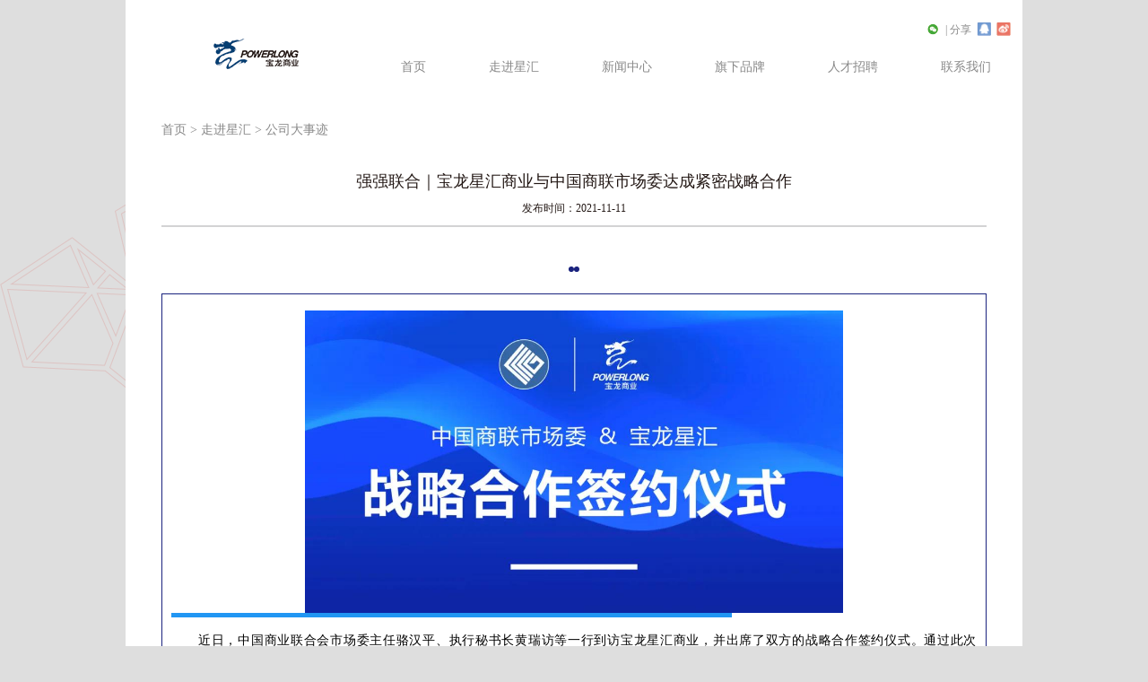

--- FILE ---
content_type: text/html;charset=utf-8
request_url: http://xinghui.co/eventdetail.php?id=262
body_size: 5990
content:
<!doctype html>
<html>
    <head>
        <meta charset="utf-8">       
<title>宝龙星汇商业管理</title>
<meta name="description" content="宝龙星汇商业管理有限公司通过多番努力，研发出各种商业板块，主要以特色主题购物中心、商业街、新天地、邻里中心为主，提供商业概念性策划与定位、商业规划与优化建议顾问、商业设计和施工推介、商业项目招商代理顾问、经营管理服务。" />
<meta name="keywords" content="宝龙星汇,资产管理,购物中心,商旅文，星汇投资，星汇控股，宝龙星汇商业" />
<meta http-equiv="X-UA-Compatible" content="IE=edge,chrome=1">
<link href="css/style.css" rel="stylesheet" type="text/css">
<script language="javascript" src="js/date/jquery.datetimepicker.js"></script>
<link href="js/date/jquery.datetimepicker.css" rel="stylesheet" type="text/css" />
    </head>
    
    <body>
        <div class="wrapper">
            <div class="bg3"><img src="img/bg1.png"></div>
            <div class="bg4"><img src="img/bg2.png"></div>
            <div class="content">
                <div class="head">
    <div class="logo"><a href="index.php"><img src="img/logo.png"></a></div>
    <div class="nav">
        <ul>
            <li><a href="index.php">首页</a></li>
            <li><a href="about.php">走进星汇</a></li>
            <li><a href="news.php">新闻中心</a></li>
            <li><a href="brand.php">旗下品牌</a></li>
            <li><a href="join.php">人才招聘</a></li>
            <li><a href="contact.php">联系我们</a></li>
        </ul>
    </div>
    <div class="share">
        <ul>
            <li class="wx"><a href="javascript:void(0);"></a><span><img src="img/ewm.jpg"></span></li>
            <li>| 分享</li>
            <li class="qq"><a class="jiathis_button_cqq"></a></li>
            <li class="wb"><a class="jiathis_button_tsina"></a></li>
            <!--<li class="sh"><a></a></li>-->
        </ul>
    </div>
</div>
<script type="text/javascript" src="http://v2.jiathis.com/code/jia.js?uid=" charset="utf-8"></script>                
                <div class="position2"><a href="index.php">首页 </a> > <a href="aboutus.php"> 走进星汇 </a> > 公司大事迹</div>
                <div class="titleOf">强强联合｜宝龙星汇商业与中国商联市场委达成紧密战略合作</div>
                <div class="titleOther">发布时间：2021-11-11</div>
                <div class="brief">
                    <p>
	&nbsp;</p>
<section powered-by="xiumi.us" style="margin: 10px 0px; padding: 0px; outline: 0px; max-width: 100%; box-sizing: border-box; color: rgb(51, 51, 51); letter-spacing: 0.544px; font-family: -apple-system-font, BlinkMacSystemFont, &quot;Helvetica Neue&quot;, &quot;PingFang SC&quot;, &quot;Hiragino Sans GB&quot;, &quot;Microsoft YaHei UI&quot;, &quot;Microsoft YaHei&quot;, Arial, sans-serif; font-size: 16px; text-align: center; overflow-wrap: break-word !important;">
	<section style="margin: 0px; padding: 0px; outline: 0px; max-width: 100%; box-sizing: border-box; overflow-wrap: break-word !important; display: inline-block; vertical-align: top;">
		<section style="margin: -14px 0px 0px; padding: 0px; outline: 0px; max-width: 100%; box-sizing: border-box; overflow-wrap: break-word !important; width: 6px; height: 6px; border-radius: 100%; float: left; background-color: rgb(26, 35, 126); line-height: 0;">
			&nbsp;</section>
		<section style="margin: -14px 0px 0px; padding: 0px; outline: 0px; max-width: 100%; box-sizing: border-box; overflow-wrap: break-word !important; width: 6px; height: 6px; border-radius: 100%; float: right; background-color: rgb(26, 35, 126); line-height: 0;">
			&nbsp;</section>
		<section style="margin: 0px; padding: 0px; outline: 0px; max-width: 100%; box-sizing: border-box; overflow-wrap: break-word !important; clear: both; line-height: 0;">
			<section style="margin: 0px; padding: 0px; outline: 0px; max-width: 100%; box-sizing: border-box !important; overflow-wrap: break-word !important; line-height: 0; width: 0px;">
				<svg style="vertical-align:top;" viewbox="0 0 1 1"></svg></section>
		</section>
	</section>
	<section style="margin: -12px 0px 0px; padding: 18px 10px 10px; outline: 0px; max-width: 100%; box-sizing: border-box; overflow-wrap: break-word !important; border: 1px solid rgb(26, 35, 126); border-radius: 0px;">
		<section powered-by="xiumi.us" style="margin: 0px; padding: 0px; outline: 0px; max-width: 100%; box-sizing: border-box; overflow-wrap: break-word !important;">
			<section style="margin: 0px; padding: 0px; outline: 0px; max-width: 100%; box-sizing: border-box; overflow-wrap: break-word !important; vertical-align: middle; display: inline-block; line-height: 0; width: 625px; border-bottom: 0px solid rgb(62, 62, 62); border-bottom-right-radius: 0px;">
				<img _width="578px" alt="图片" crossorigin="anonymous" data-="" data-cropselx1="0" data-cropselx2="556" data-cropsely1="0" data-cropsely2="417" data-fail="0" data-fileid="503351064" data-ratio="0.562037037037037" data-type="jpeg" data-w="1080" src="/upload/ckimg/images/202111111155475874.jpg" style="margin: 0px; padding: 0px; outline: 0px; max-width: 100%; box-sizing: border-box; vertical-align: middle; width: 600px; overflow-wrap: break-word !important; visibility: visible !important; height: 337px;" wah-hotarea="click" /></section>
		</section>
		<section powered-by="xiumi.us" style="margin: 0px 0px 10px; padding: 0px; outline: 0px; max-width: 100%; box-sizing: border-box; overflow-wrap: break-word !important;">
			<section style="margin: 0px; padding: 0px; outline: 0px; max-width: 100%; box-sizing: border-box; overflow-wrap: break-word !important; width: 625px; height: 5px; background-color: rgb(33, 150, 243); line-height: 0;">
				&nbsp;</section>
		</section>
		<section powered-by="xiumi.us" style="margin: 10px 0px 0px; padding: 0px; outline: 0px; max-width: 100%; box-sizing: border-box; overflow-wrap: break-word !important;">
			<section style="margin: 0px; padding: 0px; outline: 0px; max-width: 100%; box-sizing: border-box; overflow-wrap: break-word !important; font-size: 15px; text-align: justify; line-height: 2;">
				<section style="margin: 0px; padding: 0px; outline: 0px; max-width: 100%; box-sizing: border-box; overflow-wrap: break-word !important; text-indent: 2em;">
					<p>
						<span style="margin: 0px; padding: 0px; outline: 0px; max-width: 100%; box-sizing: border-box !important; overflow-wrap: break-word !important; color: rgb(0, 0, 0); font-size: 14px;">近日，中国商业联合会市场委主任骆汉平、执行秘书长黄瑞访等</span><span style="margin: 0px; padding: 0px; outline: 0px; max-width: 100%; box-sizing: border-box !important; overflow-wrap: break-word !important; color: rgb(0, 0, 0); font-size: 14px;">一行到访宝龙星汇商业</span><span style="margin: 0px; padding: 0px; outline: 0px; max-width: 100%; box-sizing: border-box !important; overflow-wrap: break-word !important; color: rgb(0, 0, 0); font-size: 14px;">，并出席了双方的战略合作签约仪式。</span><span style="margin: 0px; padding: 0px; outline: 0px; max-width: 100%; box-sizing: border-box !important; overflow-wrap: break-word !important; color: rgb(0, 0, 0); font-size: 14px;">通过此次</span><span style="margin: 0px; padding: 0px; outline: 0px; max-width: 100%; box-sizing: border-box !important; overflow-wrap: break-word !important; color: rgb(0, 0, 0); font-size: 14px;">签约，宝龙星汇和中国商联市场委</span><span style="margin: 0px; padding: 0px; outline: 0px; max-width: 100%; box-sizing: border-box !important; overflow-wrap: break-word !important; color: rgb(0, 0, 0); font-size: 14px;">将基于对城市商业新一轮发展前景的共识上，结合各自资源和优势，在专业市场转型升级领域达成</span><span style="margin: 0px; padding: 0px; outline: 0px; max-width: 100%; box-sizing: border-box !important; overflow-wrap: break-word !important; color: rgb(0, 0, 0); font-size: 14px;">深入合作，打造地方标杆。</span></p>
				</section>
			</section>
		</section>
	</section>
</section>
<section powered-by="xiumi.us" style="margin: 10px 0px; padding: 0px; outline: 0px; max-width: 100%; box-sizing: border-box; color: rgb(51, 51, 51); letter-spacing: 0.544px; font-family: -apple-system-font, BlinkMacSystemFont, &quot;Helvetica Neue&quot;, &quot;PingFang SC&quot;, &quot;Hiragino Sans GB&quot;, &quot;Microsoft YaHei UI&quot;, &quot;Microsoft YaHei&quot;, Arial, sans-serif; font-size: 16px; text-align: center; overflow-wrap: break-word !important;">
	&nbsp;</section>
<p style="margin: 0px; padding: 0px; outline: 0px; max-width: 100%; clear: both; min-height: 1em; color: rgb(51, 51, 51); font-family: -apple-system, BlinkMacSystemFont, &quot;Helvetica Neue&quot;, &quot;PingFang SC&quot;, &quot;Hiragino Sans GB&quot;, &quot;Microsoft YaHei UI&quot;, &quot;Microsoft YaHei&quot;, Arial, sans-serif; font-size: 17px; letter-spacing: 0.544px; text-align: center; box-sizing: border-box !important; overflow-wrap: break-word !important;">
	<img _width="677px" alt="图片" class="rich_pages wxw-img" crossorigin="anonymous" data-="" data-fail="0" data-fileid="503351062" data-ratio="0.75" data-s="300,640" data-type="jpeg" data-w="1280" src="/upload/ckimg/images/202111111156017167.jpg" style="margin: 0px; padding: 0px; outline: 0px; max-width: 100%; vertical-align: bottom; width: 600px; box-sizing: border-box !important; overflow-wrap: break-word !important; visibility: visible !important; height: 450px;" wah-hotarea="click" /></p>
<p style="margin: 0px; padding: 0px; outline: 0px; max-width: 100%; clear: both; min-height: 1em; color: rgb(51, 51, 51); font-family: -apple-system, BlinkMacSystemFont, &quot;Helvetica Neue&quot;, &quot;PingFang SC&quot;, &quot;Hiragino Sans GB&quot;, &quot;Microsoft YaHei UI&quot;, &quot;Microsoft YaHei&quot;, Arial, sans-serif; font-size: 17px; letter-spacing: 0.544px; text-align: center; box-sizing: border-box !important; overflow-wrap: break-word !important;">
	<img _width="578px" alt="图片" class="rich_pages wxw-img" crossorigin="anonymous" data-="" data-cropselx1="0" data-cropselx2="578" data-cropsely1="0" data-cropsely2="429" data-fail="0" data-fileid="503351063" data-ratio="0.75" data-s="300,640" data-type="jpeg" data-w="1280" src="/upload/ckimg/images/202111111156163684.jpg" style="margin: 0px; padding: 0px; outline: 0px; max-width: 100%; vertical-align: bottom; width: 600px; box-sizing: border-box !important; overflow-wrap: break-word !important; visibility: visible !important; height: 450px;" wah-hotarea="click" /></p>
<section powered-by="xiumi.us" style="margin: 0px; padding: 0px; outline: 0px; max-width: 100%; box-sizing: border-box; color: rgb(51, 51, 51); letter-spacing: 0.544px; text-align: justify; font-family: -apple-system-font, BlinkMacSystemFont, &quot;Helvetica Neue&quot;, &quot;PingFang SC&quot;, &quot;Hiragino Sans GB&quot;, &quot;Microsoft YaHei UI&quot;, &quot;Microsoft YaHei&quot;, Arial, sans-serif; font-size: 16px; overflow-wrap: break-word !important;">
	<p style="margin: 0px; padding: 0px; outline: 0px; max-width: 100%; box-sizing: border-box; overflow-wrap: break-word !important; clear: both; min-height: 1em;">
		&nbsp;</p>
</section>
<section powered-by="xiumi.us" style="margin: 0px; padding: 0px; outline: 0px; max-width: 100%; box-sizing: border-box; color: rgb(51, 51, 51); letter-spacing: 0.544px; text-align: justify; font-family: -apple-system-font, BlinkMacSystemFont, &quot;Helvetica Neue&quot;, &quot;PingFang SC&quot;, &quot;Hiragino Sans GB&quot;, &quot;Microsoft YaHei UI&quot;, &quot;Microsoft YaHei&quot;, Arial, sans-serif; font-size: 16px; overflow-wrap: break-word !important;">
	<section style="margin: 10px 0px; padding: 0px; outline: 0px; max-width: 100%; box-sizing: border-box; overflow-wrap: break-word !important; display: flex; flex-flow: row nowrap;">
		<section style="margin: 0px; padding: 0px; outline: 0px; max-width: 100%; box-sizing: border-box; overflow-wrap: break-word !important; display: inline-block; vertical-align: bottom; width: auto; flex: 100 100 0%; align-self: flex-end; height: auto;">
			<section powered-by="xiumi.us" style="margin: 0px; padding: 0px; outline: 0px; max-width: 100%; box-sizing: border-box; overflow-wrap: break-word !important;">
				<section style="margin: 0px; padding: 0px; outline: 0px; max-width: 100%; box-sizing: border-box; overflow-wrap: break-word !important; background-color: rgb(26, 35, 126); height: 1px; line-height: 0;">
					&nbsp;</section>
			</section>
		</section>
		<section style="margin: 0px 6px -3px; padding: 0px; outline: 0px; max-width: 100%; box-sizing: border-box; overflow-wrap: break-word !important; display: inline-block; vertical-align: bottom; width: auto; align-self: flex-end; flex: 0 0 0%; height: auto;">
			<section powered-by="xiumi.us" style="margin: 0px 0px 1px; padding: 0px; outline: 0px; max-width: 100%; box-sizing: border-box; overflow-wrap: break-word !important; font-size: 0px; transform: translate3d(1px, 0px, 0px); text-align: center; justify-content: center;">
				<section style="margin: 0px; padding: 0px; outline: 0px; max-width: 100%; box-sizing: border-box; overflow-wrap: break-word !important; display: inline-block; width: 22px; vertical-align: top; height: auto; background-color: rgb(26, 35, 126);">
					<section powered-by="xiumi.us" style="margin: 0px 0px -2px; padding: 0px; outline: 0px; max-width: 100%; box-sizing: border-box; overflow-wrap: break-word !important;">
						<section style="margin: 0px; padding: 0px; outline: 0px; max-width: 100%; box-sizing: border-box; overflow-wrap: break-word !important; vertical-align: middle; display: inline-block; line-height: 0;">
							<img _width="300px" alt="图片" class="__bg_gif" data-="" data-fail="0" data-fileid="503351066" data-order="0" data-ratio="0.74" data-type="gif" data-w="300" src="https://mmbiz.qpic.cn/mmbiz_gif/5Q7yItibkzaaPOnjYogrLh7sCZHxQxZ7bibcZ8YPG5Czyiao0jCDQ4zBaIUtaxl74nPxQbc5Erk8zhIMs8Qk9n3BA/640?wx_fmt=gif" style="margin: 0px; padding: 0px; outline: 0px; max-width: 100%; box-sizing: border-box; overflow-wrap: break-word !important; height: auto !important; vertical-align: middle; visibility: visible !important; width: 300px !important;" wah-hotarea="click" /></section>
					</section>
				</section>
			</section>
		</section>
		<section style="margin: 0px; padding: 0px; outline: 0px; max-width: 100%; box-sizing: border-box; overflow-wrap: break-word !important; display: inline-block; vertical-align: bottom; width: auto; align-self: flex-end; flex: 100 100 0%;">
			<section powered-by="xiumi.us" style="margin: 0px; padding: 0px; outline: 0px; max-width: 100%; box-sizing: border-box; overflow-wrap: break-word !important;">
				<section style="margin: 0px; padding: 0px; outline: 0px; max-width: 100%; box-sizing: border-box; overflow-wrap: break-word !important; background-color: rgb(26, 35, 126); height: 1px; line-height: 0;">
					&nbsp;</section>
			</section>
		</section>
	</section>
</section>
<section powered-by="xiumi.us" style="margin: 0px; padding: 0px; outline: 0px; max-width: 100%; box-sizing: border-box; color: rgb(51, 51, 51); letter-spacing: 0.544px; text-align: justify; font-family: -apple-system-font, BlinkMacSystemFont, &quot;Helvetica Neue&quot;, &quot;PingFang SC&quot;, &quot;Hiragino Sans GB&quot;, &quot;Microsoft YaHei UI&quot;, &quot;Microsoft YaHei&quot;, Arial, sans-serif; font-size: 16px; overflow-wrap: break-word !important;">
	<p style="margin: 0px; padding: 0px; outline: 0px; max-width: 100%; box-sizing: border-box; overflow-wrap: break-word !important; clear: both; min-height: 1em;">
		&nbsp;</p>
</section>
<section powered-by="xiumi.us" style="margin: 10px 0px; padding: 0px; outline: 0px; max-width: 100%; box-sizing: border-box; color: rgb(51, 51, 51); letter-spacing: 0.544px; text-align: justify; font-family: -apple-system-font, BlinkMacSystemFont, &quot;Helvetica Neue&quot;, &quot;PingFang SC&quot;, &quot;Hiragino Sans GB&quot;, &quot;Microsoft YaHei UI&quot;, &quot;Microsoft YaHei&quot;, Arial, sans-serif; font-size: 16px; overflow-wrap: break-word !important;">
	<section style="margin: 0px; padding: 0px 10px 0px 0px; outline: 0px; max-width: 100%; box-sizing: border-box; overflow-wrap: break-word !important; display: inline-block; width: 647px; vertical-align: top; border: 0px none rgb(62, 62, 62); border-radius: 1px; overflow: hidden; background-color: rgba(45, 69, 142, 0.34);">
		<section powered-by="xiumi.us" style="margin: 0px; padding: 0px; outline: 0px; max-width: 100%; box-sizing: border-box; overflow-wrap: break-word !important;">
			<section style="margin: 0px; padding: 0px; outline: 0px; max-width: 100%; box-sizing: border-box; overflow-wrap: break-word !important; display: flex; flex-flow: row nowrap;">
				<section style="margin: 0px; padding: 0px; outline: 0px; max-width: 100%; box-sizing: border-box; overflow-wrap: break-word !important; display: inline-block; vertical-align: top; width: auto; min-width: 10%; flex: 0 0 auto; height: auto; align-self: stretch;">
					<section powered-by="xiumi.us" style="margin: 0px; padding: 0px; outline: 0px; max-width: 100%; box-sizing: border-box; overflow-wrap: break-word !important; text-align: left; justify-content: flex-start;">
						<section style="margin: 0px; padding: 0px; outline: 0px; max-width: 100%; box-sizing: border-box; overflow-wrap: break-word !important; display: inline-block; width: 30px; height: 40px; vertical-align: top; overflow: hidden; border-radius: 0% 100px 100px 0%; border: 0px none rgb(62, 62, 62); background-color: rgb(26, 35, 126); line-height: 0;">
							&nbsp;</section>
					</section>
				</section>
				<section style="margin: 0px; padding: 8px 0px 0px 10px; outline: 0px; max-width: 100%; box-sizing: border-box; overflow-wrap: break-word !important; display: inline-block; vertical-align: top; width: auto; flex: 100 100 0%; align-self: stretch; height: auto;">
					<section powered-by="xiumi.us" style="margin: 0px; padding: 0px; outline: 0px; max-width: 100%; box-sizing: border-box; overflow-wrap: break-word !important; font-size: 20px; color: rgb(0, 0, 0);">
						<p style="margin: 0px; padding: 0px; outline: 0px; max-width: 100%; box-sizing: border-box; overflow-wrap: break-word !important; clear: both; min-height: 1em;">
							<strong style="margin: 0px; padding: 0px; outline: 0px; max-width: 100%; box-sizing: border-box; overflow-wrap: break-word !important;">关于中国商联市场委</strong></p>
					</section>
				</section>
			</section>
		</section>
	</section>
</section>
<section powered-by="xiumi.us" style="margin: 0px; padding: 0px; outline: 0px; max-width: 100%; box-sizing: border-box; color: rgb(51, 51, 51); letter-spacing: 0.544px; text-align: justify; font-family: -apple-system-font, BlinkMacSystemFont, &quot;Helvetica Neue&quot;, &quot;PingFang SC&quot;, &quot;Hiragino Sans GB&quot;, &quot;Microsoft YaHei UI&quot;, &quot;Microsoft YaHei&quot;, Arial, sans-serif; font-size: 16px; overflow-wrap: break-word !important;">
	<p style="margin: 0px; padding: 0px; outline: 0px; max-width: 100%; box-sizing: border-box; overflow-wrap: break-word !important; clear: both; min-height: 1em;">
		&nbsp;</p>
</section>
<section powered-by="xiumi.us" style="margin: 10px 0px 0px; padding: 0px; outline: 0px; max-width: 100%; box-sizing: border-box; color: rgb(51, 51, 51); letter-spacing: 0.544px; text-align: justify; font-family: -apple-system-font, BlinkMacSystemFont, &quot;Helvetica Neue&quot;, &quot;PingFang SC&quot;, &quot;Hiragino Sans GB&quot;, &quot;Microsoft YaHei UI&quot;, &quot;Microsoft YaHei&quot;, Arial, sans-serif; font-size: 0px; overflow-wrap: break-word !important;">
	<section style="margin: 0px; padding: 0px; outline: 0px; max-width: 100%; box-sizing: border-box; overflow-wrap: break-word !important; display: inline-block; width: 647px; vertical-align: top; border-right: 1px solid rgb(26, 35, 126); border-top-right-radius: 0px;">
		<section powered-by="xiumi.us" style="margin: 0px; padding: 0px; outline: 0px; max-width: 100%; box-sizing: border-box; overflow-wrap: break-word !important; text-align: right; justify-content: flex-end;">
			<section style="margin: 0px; padding: 0px; outline: 0px; max-width: 100%; box-sizing: border-box; overflow-wrap: break-word !important; display: inline-block; width: 297.156px; vertical-align: top; height: auto;">
				<section powered-by="xiumi.us" style="margin: 0px; padding: 0px; outline: 0px; max-width: 100%; box-sizing: border-box; overflow-wrap: break-word !important;">
					<section style="margin: 0px; padding: 0px; outline: 0px; max-width: 100%; box-sizing: border-box; overflow-wrap: break-word !important; background-color: rgb(26, 35, 126); height: 1px; line-height: 0;">
						&nbsp;</section>
				</section>
			</section>
		</section>
		<section powered-by="xiumi.us" style="margin: 0px; padding: 0px; outline: 0px; max-width: 100%; box-sizing: border-box; overflow-wrap: break-word !important;">
			<section style="margin: -8px 0px 5px; padding: 0px; outline: 0px; max-width: 100%; box-sizing: border-box; overflow-wrap: break-word !important; display: flex; flex-flow: row nowrap;">
				<section style="margin: 0px; padding: 0px; outline: 0px; max-width: 100%; box-sizing: border-box; overflow-wrap: break-word !important; display: inline-block; vertical-align: bottom; width: auto; flex: 0 0 0%; align-self: flex-end; height: auto;">
					<section powered-by="xiumi.us" style="margin: 0px; padding: 0px; outline: 0px; max-width: 100%; box-sizing: border-box; overflow-wrap: break-word !important;">
						<section style="margin: 0px; padding: 0px; outline: 0px; max-width: 100%; box-sizing: border-box; overflow-wrap: break-word !important; display: inline-block; width: 29px; vertical-align: top; height: auto; background-color: rgba(7, 17, 115, 0.098); border: 0px none rgb(62, 62, 62); border-radius: 1px; overflow: hidden;">
							<section powered-by="xiumi.us" style="margin: 0px 0px -1px; padding: 0px; outline: 0px; max-width: 100%; box-sizing: border-box; overflow-wrap: break-word !important; text-align: center;">
								<section style="margin: 0px; padding: 0px; outline: 0px; max-width: 100%; box-sizing: border-box; overflow-wrap: break-word !important; vertical-align: middle; display: inline-block; line-height: 0;">
									<img _width="300px" alt="图片" class="__bg_gif" data-="" data-fail="0" data-fileid="503351065" data-order="1" data-ratio="0.74" data-type="gif" data-w="300" src="https://mmbiz.qpic.cn/mmbiz_gif/5Q7yItibkzaaPOnjYogrLh7sCZHxQxZ7bibcZ8YPG5Czyiao0jCDQ4zBaIUtaxl74nPxQbc5Erk8zhIMs8Qk9n3BA/640?wx_fmt=gif" style="margin: 0px; padding: 0px; outline: 0px; max-width: 100%; box-sizing: border-box; overflow-wrap: break-word !important; height: auto !important; vertical-align: middle; visibility: visible !important; width: 300px !important;" wah-hotarea="click" /></section>
							</section>
						</section>
					</section>
				</section>
				<section style="margin: 0px 8px 0px 1px; padding: 0px; outline: 0px; max-width: 100%; box-sizing: border-box; overflow-wrap: break-word !important; display: inline-block; vertical-align: bottom; width: auto; align-self: flex-end; flex: 100 100 0%; height: auto; border-width: 0px;">
					<section powered-by="xiumi.us" style="margin: 0px; padding: 0px; outline: 0px; max-width: 100%; box-sizing: border-box; overflow-wrap: break-word !important; text-align: right; justify-content: flex-end;">
						<section style="margin: 0px; padding: 0px; outline: 0px; max-width: 100%; box-sizing: border-box; overflow-wrap: break-word !important; display: inline-block; width: 608px; height: 6px; vertical-align: top; overflow: hidden; background-color: rgba(7, 17, 115, 0.098); line-height: 0;">
							&nbsp;</section>
					</section>
				</section>
			</section>
		</section>
	</section>
</section>
<section powered-by="xiumi.us" style="margin: 0px; padding: 0px; outline: 0px; max-width: 100%; box-sizing: border-box; color: rgb(51, 51, 51); font-size: 17px; letter-spacing: 0.544px; text-align: justify; font-family: -apple-system-font, BlinkMacSystemFont, &quot;Helvetica Neue&quot;, &quot;PingFang SC&quot;, &quot;Hiragino Sans GB&quot;, &quot;Microsoft YaHei UI&quot;, &quot;Microsoft YaHei&quot;, Arial, sans-serif; overflow-wrap: break-word !important;">
	<section style="margin: 0px 0px 10px; padding: 0px; outline: 0px; max-width: 100%; box-sizing: border-box; overflow-wrap: break-word !important; display: flex; flex-flow: row nowrap; text-align: right; justify-content: flex-end;">
		<section style="margin: 0px 0px 0px 4px; padding: 0px; outline: 0px; max-width: 100%; box-sizing: border-box; overflow-wrap: break-word !important; display: inline-block; width: auto; vertical-align: top; border-style: none solid solid; border-width: 1px; border-radius: 0px; border-color: rgb(26, 35, 126); flex: 100 100 0%; align-self: flex-start; height: auto;">
			<section powered-by="xiumi.us" style="margin: 0px; padding: 0px; outline: 0px; max-width: 100%; box-sizing: border-box; overflow-wrap: break-word !important;">
				<section style="margin: 0px; padding: 0px; outline: 0px; max-width: 100%; box-sizing: border-box; overflow-wrap: break-word !important; display: flex; flex-flow: row nowrap;">
					<section style="margin: 0px; padding: 16px 20px 6px; outline: 0px; max-width: 100%; box-sizing: border-box; overflow-wrap: break-word !important; display: inline-block; width: 641px; vertical-align: top; flex: 0 0 auto; align-self: flex-start; height: auto; border-width: 0px;">
						<section powered-by="xiumi.us" style="margin: 0px; padding: 0px; outline: 0px; max-width: 100%; box-sizing: border-box; overflow-wrap: break-word !important; text-align: justify; line-height: 2; letter-spacing: 1.8px;">
							<p style="margin: 0px; padding: 0px; outline: 0px; max-width: 100%; box-sizing: border-box; overflow-wrap: break-word !important; clear: both; min-height: 1em; font-size: 15px;">
								<span style="margin: 0px; padding: 0px; outline: 0px; max-width: 100%; box-sizing: border-box; overflow-wrap: break-word !important; color: rgb(0, 0, 0); font-size: 14px;">&nbsp; &nbsp; &nbsp;&nbsp;</span><strong style="margin: 0px; padding: 0px; outline: 0px; max-width: 100%; box-sizing: border-box !important; overflow-wrap: break-word !important;"><span style="margin: 0px; padding: 0px; outline: 0px; max-width: 100%; box-sizing: border-box !important; overflow-wrap: break-word !important; color: rgb(0, 0, 0); font-size: 14px; caret-color: rgb(0, 0, 0); text-align: right;">中国商业联合会商</span><span style="margin: 0px; padding: 0px; outline: 0px; max-width: 100%; box-sizing: border-box !important; overflow-wrap: break-word !important; color: rgb(0, 0, 0); font-size: 14px; caret-color: rgb(0, 0, 0); text-align: right;">品交易市场专业委员会</span></strong><span style="margin: 0px; padding: 0px; outline: 0px; max-width: 100%; box-sizing: border-box !important; overflow-wrap: break-word !important; color: rgb(0, 0, 0); font-size: 14px; caret-color: rgb(0, 0, 0); text-align: right;">（简称&ldquo;中国商联市场委&rdquo;）</span><span style="margin: 0px; padding: 0px; outline: 0px; max-width: 100%; box-sizing: border-box !important; overflow-wrap: break-word !important; color: rgb(0, 0, 0); font-size: 14px; caret-color: rgb(0, 0, 0); text-align: right;">是</span><span style="margin: 0px; padding: 0px; outline: 0px; max-width: 100%; box-sizing: border-box !important; overflow-wrap: break-word !important; color: rgb(0, 0, 0); font-size: 14px; caret-color: rgb(0, 0, 0); text-align: right;">2004</span><span style="margin: 0px; padding: 0px; outline: 0px; max-width: 100%; box-sizing: border-box !important; overflow-wrap: break-word !important; color: rgb(0, 0, 0); font-size: 14px; caret-color: rgb(0, 0, 0); text-align: right;">年经国家民政部批准成立，由从事商贸物流项目投资、开发、建设、运营的企事业单位、有关社会组织及市场管理部门的高层主管、市场理论与实务研究的专家学者和从事商品流通活动的个人自愿组成，上级主管部门为</span><span style="margin: 0px; padding: 0px; outline: 0px; max-width: 100%; box-sizing: border-box !important; overflow-wrap: break-word !important; color: rgb(0, 0, 0); font-size: 14px; caret-color: rgb(0, 0, 0); text-align: right;">中国商业联合会</span><span style="margin: 0px; padding: 0px; outline: 0px; max-width: 100%; box-sizing: border-box !important; overflow-wrap: break-word !important; color: rgb(0, 0, 0); font-size: 14px; caret-color: rgb(0, 0, 0); text-align: right;">（前身</span><span style="margin: 0px; padding: 0px; outline: 0px; max-width: 100%; box-sizing: border-box !important; overflow-wrap: break-word !important; color: rgb(0, 0, 0); font-size: 14px; caret-color: rgb(0, 0, 0); text-align: right;">是</span><span style="margin: 0px; padding: 0px; outline: 0px; max-width: 100%; box-sizing: border-box !important; overflow-wrap: break-word !important; color: rgb(0, 0, 0); font-size: 14px; caret-color: rgb(0, 0, 0); text-align: right;">中华人民共和国</span><span style="margin: 0px; padding: 0px; outline: 0px; max-width: 100%; box-sizing: border-box !important; overflow-wrap: break-word !important; color: rgb(0, 0, 0); font-size: 14px; caret-color: rgb(0, 0, 0); text-align: right;">商业部，现党建领导机关为国务院国有资产监督管理委员会</span><span style="margin: 0px; padding: 0px; outline: 0px; max-width: 100%; box-sizing: border-box !important; overflow-wrap: break-word !important; color: rgb(0, 0, 0); font-size: 14px; caret-color: rgb(0, 0, 0); text-align: right;">）。</span><span style="margin: 0px; padding: 0px; outline: 0px; max-width: 100%; box-sizing: border-box !important; overflow-wrap: break-word !important; color: rgb(0, 0, 0); font-size: 14px; caret-color: rgb(0, 0, 0); text-align: right;">经过多年发展，市场委吸纳了数百家国内知名的行业龙头市场和潜力市场成为团体会员单位，联合该会员体系，可为数十万家生产和贸易企业提供服务。</span></p>
							<p style="margin: 0px; padding: 0px; outline: 0px; max-width: 100%; box-sizing: border-box; overflow-wrap: break-word !important; clear: both; min-height: 1em; text-align: left;">
								<strong style="margin: 0px; padding: 0px; outline: 0px; max-width: 100%; box-sizing: border-box !important; overflow-wrap: break-word !important;"><span style="margin: 0px; padding: 0px; outline: 0px; max-width: 100%; box-sizing: border-box !important; overflow-wrap: break-word !important; color: rgb(0, 0, 0);"><span style="margin: 0px; padding: 0px; outline: 0px; max-width: 100%; box-sizing: border-box !important; overflow-wrap: break-word !important; font-size: 14px;">中国商联市场委的宗旨</span></span></strong><span style="margin: 0px; padding: 0px; outline: 0px; max-width: 100%; box-sizing: border-box !important; overflow-wrap: break-word !important; color: rgb(0, 0, 0);"><span style="margin: 0px; padding: 0px; outline: 0px; max-width: 100%; box-sizing: border-box !important; overflow-wrap: break-word !important; font-size: 14px;">：凝聚市场发展共识，传播市场改革声音，促进市场全方位合作。</span></span></p>
							<p style="margin: 0px; padding: 0px; outline: 0px; max-width: 100%; box-sizing: border-box; overflow-wrap: break-word !important; clear: both; min-height: 1em; text-align: left;">
								<strong style="margin: 0px; padding: 0px; outline: 0px; max-width: 100%; box-sizing: border-box !important; overflow-wrap: break-word !important;"><span style="margin: 0px; padding: 0px; outline: 0px; max-width: 100%; box-sizing: border-box !important; overflow-wrap: break-word !important; color: rgb(0, 0, 0);"><span style="margin: 0px; padding: 0px; outline: 0px; max-width: 100%; box-sizing: border-box !important; overflow-wrap: break-word !important; font-size: 14px;">服务内容：</span></span></strong><span style="margin: 0px; padding: 0px; outline: 0px; max-width: 100%; box-sizing: border-box !important; overflow-wrap: break-word !important; color: rgb(0, 0, 0);"><span style="margin: 0px; padding: 0px; outline: 0px; max-width: 100%; box-sizing: border-box !important; overflow-wrap: break-word !important; font-size: 14px;">自办或协助国家和地方举办会议会展活动；开展各级、各类标准制定工作；借助自身优势开展国际交流；开展行业内重点课题研究并协助地方编制发展规划；编制和发布地方营商环境指数和地方特色产业大数据平台；依托当地特色产业，与地方政府联合打造全国标杆性商贸流通项目；组织专业团队，对特定项目进行电商、直播、跨境、进口商品、新零售等主题的整体改造、赋能和运营。</span></span></p>
						</section>
						<section powered-by="xiumi.us" style="margin: 0px; padding: 0px; outline: 0px; max-width: 100%; box-sizing: border-box; overflow-wrap: break-word !important; font-size: 0px; text-align: left; justify-content: flex-start; transform: translate3d(-15px, 0px, 0px);">
							<section style="margin: 0px; padding: 0px; outline: 0px; max-width: 100%; box-sizing: border-box; overflow-wrap: break-word !important; display: inline-block; width: 300.5px; vertical-align: top; height: auto;">
								<section powered-by="xiumi.us" style="margin: 16px 0px 0px; padding: 0px; outline: 0px; max-width: 100%; box-sizing: border-box; overflow-wrap: break-word !important;">
									<section style="margin: 0px; padding: 0px; outline: 0px; max-width: 100%; box-sizing: border-box; overflow-wrap: break-word !important; background-color: rgb(26, 35, 126); height: 1px; line-height: 0;">
										&nbsp;</section>
								</section>
							</section>
						</section>
					</section>
				</section>
			</section>
		</section>
	</section>
</section>
<section powered-by="xiumi.us" style="margin: 10px 0px; padding: 0px; outline: 0px; max-width: 100%; box-sizing: border-box; color: rgb(51, 51, 51); letter-spacing: 0.544px; font-family: -apple-system-font, BlinkMacSystemFont, &quot;Helvetica Neue&quot;, &quot;PingFang SC&quot;, &quot;Hiragino Sans GB&quot;, &quot;Microsoft YaHei UI&quot;, &quot;Microsoft YaHei&quot;, Arial, sans-serif; font-size: 16px; text-align: center; overflow-wrap: break-word !important;">
	&nbsp;</section>
<section powered-by="xiumi.us" style="margin: 10px 0px; padding: 0px; outline: 0px; max-width: 100%; box-sizing: border-box; color: rgb(51, 51, 51); letter-spacing: 0.544px; text-align: justify; font-family: -apple-system-font, BlinkMacSystemFont, &quot;Helvetica Neue&quot;, &quot;PingFang SC&quot;, &quot;Hiragino Sans GB&quot;, &quot;Microsoft YaHei UI&quot;, &quot;Microsoft YaHei&quot;, Arial, sans-serif; font-size: 16px; overflow-wrap: break-word !important;">
	<section style="margin: 0px; padding: 0px 10px 0px 0px; outline: 0px; max-width: 100%; box-sizing: border-box; overflow-wrap: break-word !important; display: inline-block; width: 647px; vertical-align: top; border: 0px none rgb(62, 62, 62); border-radius: 1px; overflow: hidden; background-color: rgba(45, 69, 142, 0.34);">
		<section powered-by="xiumi.us" style="margin: 0px; padding: 0px; outline: 0px; max-width: 100%; box-sizing: border-box; overflow-wrap: break-word !important;">
			<section style="margin: 0px; padding: 0px; outline: 0px; max-width: 100%; box-sizing: border-box; overflow-wrap: break-word !important; display: flex; flex-flow: row nowrap;">
				<section style="margin: 0px; padding: 0px; outline: 0px; max-width: 100%; box-sizing: border-box; overflow-wrap: break-word !important; display: inline-block; vertical-align: top; width: auto; min-width: 10%; flex: 0 0 auto; height: auto; align-self: stretch;">
					<section powered-by="xiumi.us" style="margin: 0px; padding: 0px; outline: 0px; max-width: 100%; box-sizing: border-box; overflow-wrap: break-word !important; text-align: left; justify-content: flex-start;">
						<section style="margin: 0px; padding: 0px; outline: 0px; max-width: 100%; box-sizing: border-box; overflow-wrap: break-word !important; display: inline-block; width: 30px; height: 40px; vertical-align: top; overflow: hidden; border-radius: 0% 100px 100px 0%; border: 0px none rgb(62, 62, 62); background-color: rgb(26, 35, 126);">
							<section powered-by="xiumi.us" style="margin: 8px 0px 0px; padding: 0px; outline: 0px; max-width: 100%; box-sizing: border-box; overflow-wrap: break-word !important;">
								<section style="margin: 0px; padding: 0px; outline: 0px; max-width: 100%; box-sizing: border-box; overflow-wrap: break-word !important; text-align: center; color: rgb(255, 255, 255);">
									<p style="margin: 0px; padding: 0px; outline: 0px; max-width: 100%; box-sizing: border-box; overflow-wrap: break-word !important; clear: both; min-height: 1em;">
										&nbsp;</p>
								</section>
							</section>
						</section>
					</section>
				</section>
				<section style="margin: 0px; padding: 8px 0px 0px 10px; outline: 0px; max-width: 100%; box-sizing: border-box; overflow-wrap: break-word !important; display: inline-block; vertical-align: top; width: auto; flex: 100 100 0%; align-self: stretch; height: auto;">
					<section powered-by="xiumi.us" style="margin: 0px; padding: 0px; outline: 0px; max-width: 100%; box-sizing: border-box; overflow-wrap: break-word !important; color: rgb(5, 7, 33); font-size: 20px; text-shadow: rgb(255, 255, 255) 0px 0px;">
						<p style="margin: 0px; padding: 0px; outline: 0px; max-width: 100%; box-sizing: border-box; overflow-wrap: break-word !important; clear: both; min-height: 1em;">
							<strong style="margin: 0px; padding: 0px; outline: 0px; max-width: 100%; box-sizing: border-box; overflow-wrap: break-word !important;">关于宝龙星汇</strong></p>
					</section>
				</section>
			</section>
		</section>
	</section>
</section>
<section powered-by="xiumi.us" style="margin: 0px; padding: 0px; outline: 0px; max-width: 100%; box-sizing: border-box; color: rgb(51, 51, 51); letter-spacing: 0.544px; text-align: justify; font-family: -apple-system-font, BlinkMacSystemFont, &quot;Helvetica Neue&quot;, &quot;PingFang SC&quot;, &quot;Hiragino Sans GB&quot;, &quot;Microsoft YaHei UI&quot;, &quot;Microsoft YaHei&quot;, Arial, sans-serif; font-size: 16px; overflow-wrap: break-word !important;">
	<p style="margin: 0px; padding: 0px; outline: 0px; max-width: 100%; box-sizing: border-box; overflow-wrap: break-word !important; clear: both; min-height: 1em;">
		&nbsp;</p>
</section>
<section powered-by="xiumi.us" style="margin: 10px 0px 0px; padding: 0px; outline: 0px; max-width: 100%; box-sizing: border-box; color: rgb(51, 51, 51); letter-spacing: 0.544px; text-align: justify; font-family: -apple-system-font, BlinkMacSystemFont, &quot;Helvetica Neue&quot;, &quot;PingFang SC&quot;, &quot;Hiragino Sans GB&quot;, &quot;Microsoft YaHei UI&quot;, &quot;Microsoft YaHei&quot;, Arial, sans-serif; font-size: 0px; overflow-wrap: break-word !important;">
	<section style="margin: 0px; padding: 0px; outline: 0px; max-width: 100%; box-sizing: border-box; overflow-wrap: break-word !important; display: inline-block; width: 647px; vertical-align: top; border-right: 1px solid rgb(26, 35, 126); border-top-right-radius: 0px;">
		<section powered-by="xiumi.us" style="margin: 0px; padding: 0px; outline: 0px; max-width: 100%; box-sizing: border-box; overflow-wrap: break-word !important; text-align: right; justify-content: flex-end;">
			<section style="margin: 0px; padding: 0px; outline: 0px; max-width: 100%; box-sizing: border-box; overflow-wrap: break-word !important; display: inline-block; width: 297.156px; vertical-align: top; height: auto;">
				<section powered-by="xiumi.us" style="margin: 0px; padding: 0px; outline: 0px; max-width: 100%; box-sizing: border-box; overflow-wrap: break-word !important;">
					<section style="margin: 0px; padding: 0px; outline: 0px; max-width: 100%; box-sizing: border-box; overflow-wrap: break-word !important; background-color: rgb(26, 35, 126); height: 1px; line-height: 0;">
						&nbsp;</section>
				</section>
			</section>
		</section>
		<section powered-by="xiumi.us" style="margin: 0px; padding: 0px; outline: 0px; max-width: 100%; box-sizing: border-box; overflow-wrap: break-word !important;">
			<section style="margin: -8px 0px 5px; padding: 0px; outline: 0px; max-width: 100%; box-sizing: border-box; overflow-wrap: break-word !important; display: flex; flex-flow: row nowrap;">
				<section style="margin: 0px; padding: 0px; outline: 0px; max-width: 100%; box-sizing: border-box; overflow-wrap: break-word !important; display: inline-block; vertical-align: bottom; width: auto; flex: 0 0 0%; align-self: flex-end; height: auto;">
					<section powered-by="xiumi.us" style="margin: 0px; padding: 0px; outline: 0px; max-width: 100%; box-sizing: border-box; overflow-wrap: break-word !important;">
						<section style="margin: 0px; padding: 0px; outline: 0px; max-width: 100%; box-sizing: border-box; overflow-wrap: break-word !important; display: inline-block; width: 29px; vertical-align: top; height: auto; background-color: rgba(7, 17, 115, 0.098); border: 0px none rgb(62, 62, 62); border-radius: 1px; overflow: hidden;">
							<section powered-by="xiumi.us" style="margin: 0px 0px -1px; padding: 0px; outline: 0px; max-width: 100%; box-sizing: border-box; overflow-wrap: break-word !important; text-align: center;">
								<section style="margin: 0px; padding: 0px; outline: 0px; max-width: 100%; box-sizing: border-box; overflow-wrap: break-word !important; vertical-align: middle; display: inline-block; line-height: 0;">
									<img _width="300px" alt="图片" class="__bg_gif" data-="" data-fail="0" data-fileid="503351069" data-order="2" data-ratio="0.74" data-type="gif" data-w="300" src="https://mmbiz.qpic.cn/mmbiz_gif/5Q7yItibkzaaPOnjYogrLh7sCZHxQxZ7bibcZ8YPG5Czyiao0jCDQ4zBaIUtaxl74nPxQbc5Erk8zhIMs8Qk9n3BA/640?wx_fmt=gif" style="margin: 0px; padding: 0px; outline: 0px; max-width: 100%; box-sizing: border-box; overflow-wrap: break-word !important; height: auto !important; vertical-align: middle; visibility: visible !important; width: 300px !important;" wah-hotarea="click" /></section>
							</section>
						</section>
					</section>
				</section>
				<section style="margin: 0px 8px 0px 1px; padding: 0px; outline: 0px; max-width: 100%; box-sizing: border-box; overflow-wrap: break-word !important; display: inline-block; vertical-align: bottom; width: auto; align-self: flex-end; flex: 100 100 0%; height: auto; border-width: 0px;">
					<section powered-by="xiumi.us" style="margin: 0px; padding: 0px; outline: 0px; max-width: 100%; box-sizing: border-box; overflow-wrap: break-word !important; text-align: right; justify-content: flex-end;">
						<section style="margin: 0px; padding: 0px; outline: 0px; max-width: 100%; box-sizing: border-box; overflow-wrap: break-word !important; display: inline-block; width: 608px; height: 6px; vertical-align: top; overflow: hidden; background-color: rgba(7, 17, 115, 0.098); line-height: 0;">
							&nbsp;</section>
					</section>
				</section>
			</section>
		</section>
	</section>
</section>
<section powered-by="xiumi.us" style="margin: 0px; padding: 0px; outline: 0px; max-width: 100%; box-sizing: border-box; color: rgb(51, 51, 51); letter-spacing: 0.544px; text-align: justify; font-family: -apple-system-font, BlinkMacSystemFont, &quot;Helvetica Neue&quot;, &quot;PingFang SC&quot;, &quot;Hiragino Sans GB&quot;, &quot;Microsoft YaHei UI&quot;, &quot;Microsoft YaHei&quot;, Arial, sans-serif; font-size: 16px; overflow-wrap: break-word !important;">
	<section style="margin: 0px 0px 10px; padding: 0px; outline: 0px; max-width: 100%; box-sizing: border-box; overflow-wrap: break-word !important; display: flex; flex-flow: row nowrap; text-align: right; justify-content: flex-end;">
		<section style="margin: 0px 0px 0px 4px; padding: 0px; outline: 0px; max-width: 100%; box-sizing: border-box; overflow-wrap: break-word !important; display: inline-block; width: auto; vertical-align: top; border-style: none solid solid; border-width: 1px; border-radius: 0px; border-color: rgb(26, 35, 126); flex: 100 100 0%; align-self: flex-start; height: auto;">
			<section powered-by="xiumi.us" style="margin: 0px; padding: 0px; outline: 0px; max-width: 100%; box-sizing: border-box; overflow-wrap: break-word !important;">
				<section style="margin: 0px; padding: 0px; outline: 0px; max-width: 100%; box-sizing: border-box; overflow-wrap: break-word !important; display: flex; flex-flow: row nowrap;">
					<section style="margin: 0px; padding: 16px 20px 6px; outline: 0px; max-width: 100%; box-sizing: border-box; overflow-wrap: break-word !important; display: inline-block; width: 641px; vertical-align: top; flex: 0 0 auto; align-self: flex-start; height: auto; border-width: 0px;">
						<section powered-by="xiumi.us" style="margin: 0px; padding: 0px; outline: 0px; max-width: 100%; box-sizing: border-box; overflow-wrap: break-word !important; text-align: justify; font-size: 14px; line-height: 2; letter-spacing: 1.8px; color: rgb(0, 0, 0);">
							<p style="margin: 0px; padding: 0px; outline: 0px; max-width: 100%; box-sizing: border-box; overflow-wrap: break-word !important; clear: both; min-height: 1em;">
								&nbsp; &nbsp; &nbsp; 宝龙星汇是由宝龙商业与浙江星汇合资成立的一家专注于中国特色商业的全程运营商。公司秉承&ldquo;盘活商业资产，提升资产价值&rdquo;的使命，结合宝龙商业&ldquo;科技赋能&rdquo;与星汇&ldquo;特色定制&rdquo;的落地方式，首创&ldquo;智慧+定制&rdquo;的商业属性定位，以&ldquo;特色商业&rdquo;+&ldquo;主题街区&rdquo;为驱动，依托宝龙商业的资源优势、品牌知名度以及浙江星汇在特色商业运营商的丰富经验，扩大管理规模，提升服务效率，驱动商业升级，创造商业新空间，聚焦和巩固长三角地区的领先地位，努力成长为中国特色商业领航者！</p>
						</section>
					</section>
				</section>
			</section>
		</section>
	</section>
</section>
<section powered-by="xiumi.us" style="margin: 0px; padding: 0px; outline: 0px; max-width: 100%; box-sizing: border-box; color: rgb(51, 51, 51); letter-spacing: 0.544px; text-align: justify; font-family: -apple-system-font, BlinkMacSystemFont, &quot;Helvetica Neue&quot;, &quot;PingFang SC&quot;, &quot;Hiragino Sans GB&quot;, &quot;Microsoft YaHei UI&quot;, &quot;Microsoft YaHei&quot;, Arial, sans-serif; font-size: 16px; overflow-wrap: break-word !important;">
	<p style="margin: 0px; padding: 0px; outline: 0px; max-width: 100%; box-sizing: border-box; overflow-wrap: break-word !important; clear: both; min-height: 1em;">
		&nbsp;</p>
	<section powered-by="xiumi.us" style="margin: 0px; padding: 0px; outline: 0px; max-width: 100%; box-sizing: border-box; overflow-wrap: break-word !important;">
		<section style="margin: 10px 0px; padding: 0px; outline: 0px; max-width: 100%; box-sizing: border-box; overflow-wrap: break-word !important; display: flex; flex-flow: row nowrap;">
			<section style="margin: 0px; padding: 0px; outline: 0px; max-width: 100%; box-sizing: border-box; overflow-wrap: break-word !important; display: inline-block; vertical-align: bottom; width: auto; flex: 100 100 0%; align-self: flex-end; height: auto;">
				<section powered-by="xiumi.us" style="margin: 0px; padding: 0px; outline: 0px; max-width: 100%; box-sizing: border-box; overflow-wrap: break-word !important;">
					<section style="margin: 0px; padding: 0px; outline: 0px; max-width: 100%; box-sizing: border-box; overflow-wrap: break-word !important; background-color: rgb(26, 35, 126); height: 1px; line-height: 0;">
						&nbsp;</section>
				</section>
			</section>
			<section style="margin: 0px 6px -3px; padding: 0px; outline: 0px; max-width: 100%; box-sizing: border-box; overflow-wrap: break-word !important; display: inline-block; vertical-align: bottom; width: auto; align-self: flex-end; flex: 0 0 0%; height: auto;">
				<section powered-by="xiumi.us" style="margin: 0px 0px 1px; padding: 0px; outline: 0px; max-width: 100%; box-sizing: border-box; overflow-wrap: break-word !important; font-size: 0px; transform: translate3d(1px, 0px, 0px); text-align: center; justify-content: center;">
					<section style="margin: 0px; padding: 0px; outline: 0px; max-width: 100%; box-sizing: border-box; overflow-wrap: break-word !important; display: inline-block; width: 22px; vertical-align: top; height: auto; background-color: rgb(26, 35, 126);">
						<section powered-by="xiumi.us" style="margin: 0px 0px -2px; padding: 0px; outline: 0px; max-width: 100%; box-sizing: border-box; overflow-wrap: break-word !important;">
							<section style="margin: 0px; padding: 0px; outline: 0px; max-width: 100%; box-sizing: border-box; overflow-wrap: break-word !important; vertical-align: middle; display: inline-block; line-height: 0;">
								<img _width="300px" alt="图片" class="__bg_gif" data-="" data-fail="0" data-fileid="503351068" data-order="3" data-ratio="0.74" data-type="gif" data-w="300" src="https://mmbiz.qpic.cn/mmbiz_gif/5Q7yItibkzaaPOnjYogrLh7sCZHxQxZ7bibcZ8YPG5Czyiao0jCDQ4zBaIUtaxl74nPxQbc5Erk8zhIMs8Qk9n3BA/640?wx_fmt=gif" style="margin: 0px; padding: 0px; outline: 0px; max-width: 100%; box-sizing: border-box; overflow-wrap: break-word !important; height: auto !important; vertical-align: middle; visibility: visible !important; width: 300px !important;" wah-hotarea="click" /></section>
						</section>
					</section>
				</section>
			</section>
			<section style="margin: 0px; padding: 0px; outline: 0px; max-width: 100%; box-sizing: border-box; overflow-wrap: break-word !important; display: inline-block; vertical-align: bottom; width: auto; align-self: flex-end; flex: 100 100 0%;">
				<section powered-by="xiumi.us" style="margin: 0px; padding: 0px; outline: 0px; max-width: 100%; box-sizing: border-box; overflow-wrap: break-word !important;">
					<section style="margin: 0px; padding: 0px; outline: 0px; max-width: 100%; box-sizing: border-box; overflow-wrap: break-word !important; background-color: rgb(26, 35, 126); height: 1px; line-height: 0;">
						&nbsp;</section>
				</section>
			</section>
		</section>
	</section>
	<section powered-by="xiumi.us" style="margin: 0px; padding: 0px; outline: 0px; max-width: 100%; box-sizing: border-box; overflow-wrap: break-word !important; line-height: 2;">
		<p style="margin: 0px; padding: 0px; outline: 0px; max-width: 100%; box-sizing: border-box; overflow-wrap: break-word !important; clear: both; min-height: 1em;">
			&nbsp;</p>
		<p style="margin: 0px; padding: 0px; outline: 0px; max-width: 100%; box-sizing: border-box; overflow-wrap: break-word !important; clear: both; min-height: 1em;">
			<span style="margin: 0px; padding: 0px; outline: 0px; max-width: 100%; box-sizing: border-box; overflow-wrap: break-word !important; color: rgb(0, 0, 0); font-size: 14px;">此次，宝龙星汇与中国商联市场委强强联手，双方将互相分享发展经验和商业资源，赋能城市商圈，焕发城市活力。</span></p>
	</section>
</section>                </div>
                                  <div class="prevnext">
                    <ul>
                        <li>
                                            	上一篇：<a href="eventdetail.php?id=263" title="消防演练 防患未“燃” | 宝龙星汇筑牢冬季消防安全“防火墙”">消防演练 防患未“燃” | 宝龙星汇筑牢冬季消防安全“防火墙”</a>
                                            </li>
                        <li>
						                    下一篇：<a href="eventdetail.php?id=261" title="超越前行·燃胜60｜2021年宝龙星汇商业【冲刺60天集训】强势启动">超越前行·燃胜60｜2021年宝龙星汇商业【冲刺60天集训】强势启动...</a>
                    </li>
                    </ul>
                    <a href="event.php?cid=288" class="back">返回</a>
                </div>
            </div>
             ﻿<div class="foot">1998-2016 Copyright 星汇集团 版权所有<a href="http://beian.miit.gov.cn" target="_blank" style="text-decoration: none;">浙ICP备16021673号-1</a>    </div>
        </div>
        <script src="js/jquery-1.11.3.min.js"></script>
    </body>
</html>

--- FILE ---
content_type: text/css
request_url: http://xinghui.co/css/style.css
body_size: 2908
content:
@charset "utf-8";
*{ margin: 0; padding: 0;}
html, body{ 
    font-size: 12px; 
    font-family: "微软雅黑";
    -webkit-tap-highlight-color: rgba(0,0,0,0);
    background: #dedede;
}
ul, ol,li {list-style: none}
fieldset, img {border: none}
a, a:link, a:visited, a:active {text-decoration: none}

.fl{ float:left;} 
.fr{ float:right;} 
.clear { clear:both;}

.wrapper{ width: 100%; position: relative; overflow: hidden;}
.bg1{ width: 460px; height: 526px; position: absolute; left: 0; top: 360px; z-index: 2;}
.bg2{ width: 430px; height: 376px; position: absolute; right: 0; bottom: 102px; z-index: 2;}
.bg3{ width: 460px; height: 526px; position: absolute; left: 0; top: 180px;}
.bg4{ width: 430px; height: 376px; position: absolute; right: 0; bottom: -100px;}

.content{ width: 1000px; margin: 0 auto; position: relative; background: #fff;}
.head{ width: 100%; height: 100px; position: relative; z-index: 15;}
.logo{ width: 103px; height: 46px; padding: 38px 0 0 38px;}
.nav{ position: absolute; right: 0; bottom: 10px;}
.nav li{ float: left; font-size: 14px; padding: 0 35px;}
.nav li a{ color: #898989; line-height: 30px;}
.nav li a:hover{ border-bottom: 2px solid #f5a538; color: #231815;}
.nav li.on a{ border-bottom: 2px solid #f5a538; color: #231815;}

.banner{ width: 1000px; height: 380px; position: relative; z-index: 5; overflow: hidden;}
.bannerBox{ width: 1000px; height: 380px; overflow: hidden; position: relative;}
.bannerBox ul{ position: absolute; left: 0; top: 0; height: 380px;}
.bannerBox ul li{ width: 1000px; height: 380px; float: left;}
.bannerBox ul li img{ display: block; width: 100%;}

.bannerBox .dots{ width: 100%; position: absolute; left: 0; bottom: 10px; z-index: 10px; height: 13px; text-align: center; display: none;}
.bannerBox .dots li{ width: 13px; height: 13px; background: #fff; border-radius: 100%; display: inline-block; color: #fff; overflow: hidden; margin: 0 3px;}
.bannerBox .dots li.active{ background: #f5a538; color: #f5a538;}

.banner .arrows{ display: none;}

.banner .prev{ width: 21px; height: 31px; background: url(../img/left2.png) no-repeat; position: absolute; left: 20px; top: 45%; z-index: 10; cursor: pointer; font-size: 0px;}
.banner .next{ width: 21px; height: 31px; background: url(../img/right2.png) no-repeat; position: absolute; right: 20px; top: 45%; z-index: 10; cursor: pointer; font-size: 0px;}
.banner .prev:hover{ background: url(../img/left3.png) no-repeat;}
.banner .next:hover{ background: url(../img/right3.png) no-repeat;}

.newsIndex{ width: 920px; padding: 0 40px; background: #f6f5f5; position: relative; z-index: 5; height: 109px; margin-top: 20px;}
.newsIndex li{ float: left; width: 246px; text-align: center; margin-right: 1px;}
.newsIndex li a{ display: block; width: 100%; height: 109px; color: #b5b5b6;}
.newsIndex li a font{ display: block; padding-top: 10px; line-height: 22px;}
.newsIndex li a strong{ display: block; font-size: 14px;}
.newsIndex li a span{ display: block; width: 150px; height: 33px; border: 1px solid #91714a; line-height: 33px; font-size: 18px; margin: 5px auto 0 auto; color: #91714a;}
.newsIndex li a:hover,
.newsIndex li.on a{ color: #fff; background: #f5a538;}
.newsIndex li a:hover span,
.newsIndex li.on a span{ border: 1px solid #fff; color: #fff;}

.more{ display: block; width: 70px; height: 13px; position: absolute; right: 40px; top: 50px; background: url(../img/more.png) no-repeat;}

.tabIndex{ width: 920px; margin: 20px auto 0 auto; height: 210px; position: relative;}

.newslistIndex{ width: 920px; height: 210px; position: relative;}
.newsIndeximg{ width: 369px; height: 209px; overflow: hidden;}
.newsIndeximg img{ display: block; width: 100%;}
.newsIndexright{ width: 480px; position: absolute; top: 0; left: 400px;}
.latestIndex .tit{ height: 30px; line-height: 30px; color: #231815; display: block; font-size: 16px; overflow: hidden; padding-top: 5px;}
.latestIndex .tit:hover{ color: #f5a538;}
.latestIndex .detail{ height: 25px; line-height: 25px; color: #898989; overflow: hidden;}
.latestIndex .learn_more{ color: #898989;}
.latestIndex .learn_more:hover{ color: #f5a538; text-decoration: underline;}
.listIndex{ margin-top: 20px;}
.listIndex li{ line-height: 28px; height: 28px; overflow: hidden; position: relative;}
.listIndex li a{ display: block; width: 80%; overflow: hidden; height: 28px; color: #595757;}
.listIndex li span{ display: block; position: absolute; right: 0; top: 0; height: 28px; line-height: 28px; color: #898989;}
.listIndex li a:hover{ color: #f5a538;}

.tabBox{ width: 920px; height: 210px; position: absolute; left: 0; top: 0; display: none;}

.foot{ padding: 25px 0 30px 0; color: #898989; text-align: center;}

.abanner{ width: 1000px; height: 100px; overflow: hidden; position: relative; overflow: hidden;}
.abanner img{ display: block; width: 100%;}

.main{ width: 920px; padding: 40px; position: relative; z-index: 5;}
.mainLeft{ float: left; width: 170px; background: #f6f5f5;}
.mainLeft span{ display: block; height: 67px; background: url(../img/bg3.png) no-repeat; line-height: 50px; text-align: center; color: #fff; font-size: 28px;}

.mainLeft li{ height: 49px;}
.mainLeft li a{ display: block; padding-left: 30px; color: #898989; font-size: 17px; line-height: 47px; border-bottom: 2px solid #fff;}
.mainLeft li a:hover{ border-bottom: 2px solid #f5a538;}
.mainLeft li.on a{ border-bottom: 2px solid #f5a538;}

.mainRight{ width: 710px; float: right;}
.position{ width: 100%; height: 33px; line-height: 33px; font-size: 18px; color: #f5a538; border-bottom: 2px solid #fbd39f; position: relative;}
.position i{ display: block; width: 91px; height: 6px; position: absolute; bottom: -2px; left: 0; background: url(../img/bg4.jpg) no-repeat;}

.profile{ width: 710px; margin-top: 20px; line-height: 24px; color: #595757; min-height: 400px; font-size: 14px;}

.projectBox{ width: 710px; margin-top: 20px; position: relative;}
.projectBox li{ float: left; width: 327px;}
.projectBox li a{ display: block;}
.projectBox li a span{ display: block; width: 327px; height: 181px; overflow: hidden;}
.projectBox li a span img{ display: block; width: 100%;}
.projectBox li a p{ display: block; height: 30px; line-height: 30px; color: #231815; font-size: 18px; padding-top: 5px; overflow: hidden;}
.projectBox li a:hover p{ color: #f5a538;}

.line{ width: 100%; height: 1px; background: #d3d3d4; position: absolute; left: 0; top: 263px;}

.page{ width: 100%; text-align: center; margin-top: 20px; font-size: 14px;}
.page a{ color: #231815;}

.newsCenter{ width: 100%; margin-top: 20px;}
.newsCenter li{ line-height: 30px; height: 30px; position: relative; font-size: 13px;}
.newsCenter li a{ display: block; width: 90%; overflow: hidden; height: 30px; color: #595757;}
.newsCenter li span{ display: block; position: absolute; right: 0; top: 0; line-height: 30px; color: #595757;}
.newsCenter li a:hover{ color: #f5a538;}

.joinTop{ width: 710px; height: 47px; background: #f5a538; margin-top: 10px; line-height: 47px; font-size: 14px; color: #fff;}
.joinTop span{ display: block; float: left;} 
.jt1{ width: 65px; text-align: center;}
.jt2{ width: 185px; padding: 0 20px;}
.jt3{ width: 105px; text-align: center;}
.jt4{ width: 100px; text-align: center;}
.jt5{ width: 120px; text-align: center;}
.jt6{ width: 95px; text-align: center;}

.weNeed{ width: 710px;}
.needList{ width: 710px; margin-top: 2px;}
.needTit{ width: 710px; height: 46px; line-height: 46px; color: #595757; background: #f6f5f5; font-size: 14px;}
.needTit span{ display: block; float: left;}
.needTit a{ color: #595757;}
.needTit a:hover{ color: #f5a538;}
.needDetail{ width: 590px; padding: 10px 20px 20px 100px; position: relative; display: none;}
.needDetailBox{ width: 100%; line-height: 24px; color: #595757;}
.upclose{ width: 16px; height: 18px; background: url(../img/icon4.png) no-repeat; position: absolute; right: 20px; bottom: 15px; cursor: pointer;}

.welcome{ width: 710px; padding-top: 30px; color: #f5a538; font-size: 14px;}

.eventCenter{ width: 710px; margin-top: 20px; position: relative;}
.lineShu{ width: 1px; height: 100%; position: absolute; left: 68px; background: #f5a538;}

.eventBox{ width: 620px; position: relative; padding: 0 0 0 90px; margin-bottom: 20px;}
.eventYear{ position: absolute; left: 0; top: 0; color: #c9cacb; font-size: 14px; width: 68px;}
.eventYear span{ color: #f5a538;}
.eventYear font{ position: absolute; right: -6px; top: -2px; color: #f5a538; font-size: 40px; line-height: 20px;}

.eventList{ width: 620px; border-bottom: 1px solid #d3d3d4; padding-bottom: 10px;}
.eventList li{ height: 28px; line-height: 28px; font-size: 13px; overflow: hidden;}
.eventList li a{ color: #595757;}
.eventList li a:hover{ color: #f5a538;}

.position2{ width: 920px; margin: 30px auto 0 auto; height: 30px; font-size: 14px; color: #898989; line-height: 30px;}
.position2 a{ color: #898989;}

.titleOf{ width: 920px; margin: 30px auto 0 auto; text-align: center; font-size: 18px; color: #231815;}
.titleOther{ width: 920px; margin: 0 auto; text-align: center; padding-top: 10px; color: #231815; border-bottom: 2px solid #d3d3d4; padding-bottom: 10px;}
.brief{ width: 920px; margin: 20px auto 0 auto; line-height: 28px; color: #231815; font-size: 14px; padding-bottom: 30px; border-bottom: 2px solid #c6c7c8;}
.prevnext{ width: 920px; margin: 20px auto 0 auto; position: relative; padding-bottom: 30px;}
.prevnext ul{ width: 80%;}
.prevnext li{ height: 28px; line-height: 28px; font-size: 14px; color: #231815;}
.prevnext li a{ color: #231815;}
.prevnext li a:hover{ color: #f5a538;}
.prevnext a.back{ position: absolute; right: 0; top: 20%; color: #231815; font-size: 14px;}
.prevnext a.back:hover{ color: #f5a538;}

.contactUs{ width: 710px; margin-top: 20px; position: relative; padding-bottom: 100px;}
.map{ width: 710px; height: 320px; border: 1px solid #dedede;}
.map #allmap {width: 100%;height: 100%;overflow: hidden;margin:0;font-family:"微软雅黑";}

.contactList{ position: relative; padding-top: 30px;}
.contactList li{ margin-bottom: 10px; font-size: 14px; color: #595757;}
.contactList li i{ display: block; width: 17px; height: 17px; background: url(../img/icon1.png) no-repeat; float: left; margin-right: 10px;}
.contactList li.ct1 i{ background-position: 0 0;}
.contactList li.ct2 i{ background-position: -17px 0;}
.contactList li.ct3 i{ background-position: -34px 0;}
.contactList li.ct4 i{ background-position: -51px 0;}

.linkCenter{ width: 480px; position: relative; margin: 40px auto;}
.linkBox{ width: 480px; overflow: hidden; position: relative;}
.linkBox ul{ float: left; width: 480px;}
.linkBox li{ float: left; width: 140px; height: 76px; overflow: hidden; margin: 0 10px 20px 10px;}
.linkBox li img{ display: block; height: 100%; margin: 0 auto;}
.linkCenter .next{ width: 21px; height: 31px; background: url(../img/right.png) no-repeat; position: absolute; right: -40px; top: 65px; cursor: pointer;}
.linkCenter .prev{ width: 21px; height: 31px; background: url(../img/left.png) no-repeat; position: absolute; left: -40px; top: 65px; cursor: pointer;}

.lineHeng{ width: 710px; height: 1px; background: #f5a538; margin: 10px auto 20px auto;}
.exTitle{ width: 710px; margin: 0 auto; height: 52px; background: #f5a538; line-height: 52px; text-align: center; font-size: 24px; color: #fff;}

.infor{ width: 710px; margin: 20px auto 0 auto; padding-bottom: 30px; color: #231815; font-size: 14px;}
.infor li{ position: relative; padding-left: 123px; margin-bottom: 15px; overflow: hidden;}
.infor li input[type='text']{ height: 27px; border: 1px solid #b3b4b4; padding: 0 10px; width: 260px; float: left; margin-right: 10px; font-size: 14px; outline: none;}
.infor li p{ line-height: 29px; float: left;}
.infor li span{ display: block; position: absolute; left: 0; top: 0; height: 29px; line-height: 29px; width: 115px; text-align: right;}
.infor li textarea{ width: 560px; height: 170px; padding: 10px; border: 1px solid #b3b4b4; font-size: 14px; outline: none;}
.infor li a{ float: left; margin-right: 10px;}
.infor li input[type="submit"]{ width: 88px; height: 32px; text-align: center; color: #fff; background: #f5a538; border: none; font-size: 16px; cursor: pointer;}
.infor li label{ float: left; line-height: 29px; margin-right: 15px;}
.infor li label input{ float: left; margin: 9px 5px 0 0;}

.share{ position: absolute; right: 10px; top: 25px; z-index: 10; height: 15px; color: #898989;}
.share li{ float: left; margin: 0 3px; position: relative;}
.share li.wx a{ display: block; width: 15px; height: 15px; background: url(../img/icon3.png) no-repeat;}
.share li.qq a{ display: block; width: 16px; height: 15px; background: url(../img/icon2.png) no-repeat; background-position: 0 0;}
.share li.wb a{ display: block; width: 16px; height: 15px; background: url(../img/icon2.png) no-repeat; background-position: -22px 0;}
.share li.sh a{ display: block; width: 15px; height: 15px; background: url(../img/icon2.png) no-repeat; background-position: -41px 0;}
.share li.wx span{ display: block; width: 100px; height: 100px; padding: 5px; background: #fff; position: absolute; right: 15px; top: -15px; z-index: 10; display: none;}
.share li.wx span img{ width: 100%; display: block;}
.share li.wx:hover span{ display: block;}

/**分页样式*/   
.pager { margin:auto; text-align:center; height:40px;margin-top: 20px; }
.pager a{ border:#999999 1px solid; border-radius:4px; color: #333; padding:6px 10px; margin-left:5px;}
.pager span{ margin-left:5px;padding:6px 10px;border-radius:4px; border: #F5A538 1px solid; }
.pager a:hover ,#pager a:active { border:#F5A538 1px solid; color:#fff; background:#F5A538;}
.pager span.current {   font-weight:bold; color:#fff; background:#F5A538;}
.pager span.disabled { color: #333; padding:6px 10px; border:#aaa 1px solid; }